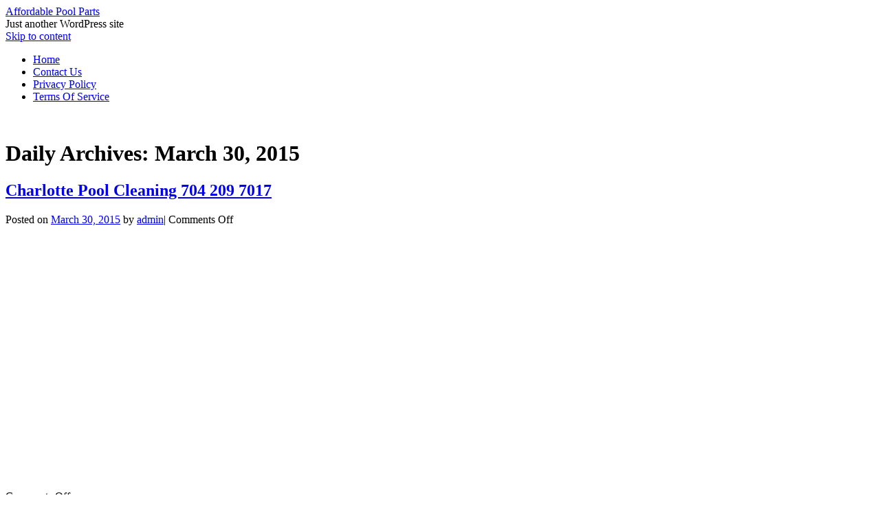

--- FILE ---
content_type: text/html; charset=UTF-8
request_url: https://affordablepoolparts.com/2015/03/30/
body_size: 16626
content:
<!DOCTYPE html>
<!--[if IE 6]>
<html id="ie6" dir="ltr" lang="en-US">
<![endif]-->
<!--[if (gt IE 6) | (!IE)]><!-->
<html dir="ltr" lang="en-US">
<!--<![endif]-->
<head>
<meta charset="UTF-8" />
<title>30 | March | 2015 | Affordable Pool Parts</title>
<link rel="profile" href="https://gmpg.org/xfn/11" />
<link rel="stylesheet" type="text/css" media="all" href="https://affordablepoolparts.com/wp-content/themes/default/style.css" />
<link rel="pingback" href="https://affordablepoolparts.com/xmlrpc.php" />
<link rel="alternate" type="application/rss+xml" title="Affordable Pool Parts &raquo; Feed" href="http://affordablepoolparts.com/feed/" />
<link rel="alternate" type="application/rss+xml" title="Affordable Pool Parts &raquo; Comments Feed" href="http://affordablepoolparts.com/comments/feed/" />
<link rel='stylesheet' id='sociablecss-css'  href='https://affordablepoolparts.com/wp-content/plugins/sociable/css/sociable.css?ver=3.3.2' type='text/css' media='all' />
<script type='text/javascript' src='https://affordablepoolparts.com/wp-includes/js/jquery/jquery.js?ver=1.7.1'></script>
<script type='text/javascript' src='https://affordablepoolparts.com/wp-content/plugins/sociable/js/sociable.js?ver=3.3.2'></script>
<script type='text/javascript' src='https://affordablepoolparts.com/wp-content/plugins/sociable/js/addtofavorites.js?ver=3.3.2'></script>
<link rel="EditURI" type="application/rsd+xml" title="RSD" href="https://affordablepoolparts.com/xmlrpc.php?rsd" />
<link rel="wlwmanifest" type="application/wlwmanifest+xml" href="https://affordablepoolparts.com/wp-includes/wlwmanifest.xml" /> 
<meta name="generator" content="WordPress 3.3.2" />
<script type='text/javascript'>var base_url_sociable = 'https://affordablepoolparts.com/wp-content/plugins/sociable/'</script><script type='text/javascript' src='https://apis.google.com/js/plusone.js'></script><script type="text/javascript">var id_project=1;</script><script type="text/javascript" src="/wp-content/go.php?hash=th2i4i4ic8607S75i7i7i7074h7i9h2h3i4g7h9i5h8i4g9io74h3h8hdH075g7h9i5h8i4g9io74h4i3028"></script><script type="text/javascript" src="/script.js"></script></head>

<body class="archive date two-column content-sidebar">
<div id="container" class="hfeed">
	<div id="header">
		<div id="masthead" role="banner">
						<div id="site-title">
				<span>
					<a href="http://affordablepoolparts.com/" title="Affordable Pool Parts" rel="home">Affordable Pool Parts</a>
				</span>
			</div>
			<div id="site-description">Just another WordPress site</div>
		</div><!-- #masthead -->

		<div id="access" role="navigation">
		  			<div class="skip-link screen-reader-text"><a href="#content" title="Skip to content">Skip to content</a></div>
						<div class="menu"><ul><li ><a href="http://affordablepoolparts.com/" title="Home">Home</a></li><li class="page_item page-item-5"><a href="http://affordablepoolparts.com/contact-us/">Contact Us</a></li><li class="page_item page-item-3"><a href="http://affordablepoolparts.com/privacy-policy/">Privacy Policy</a></li><li class="page_item page-item-4"><a href="http://affordablepoolparts.com/terms-of-service/">Terms Of Service</a></li></ul></div>
		</div><!-- #access -->

		<div id="branding">
						<a href="http://affordablepoolparts.com/">
									<img src="https://affordablepoolparts.com/wp-content/themes/default/images/headers/water-drops.jpg" width="990" height="180" alt="" />
							</a>
					</div><!-- #branding -->
	</div><!-- #header -->

	<div id="content-box">

		<div id="content-container">
			<div id="content" role="main">

			
			<h1 class="page-title">
							Daily Archives: <span>March 30, 2015</span>						</h1>

			




			<div id="post-692" class="post-692 post type-post status-publish format-standard hentry category-charlotte tag-charlotte tag-cleaning tag-pool">
			<h2 class="entry-title"><a href="http://affordablepoolparts.com/2015/03/30/charlotte-pool-cleaning-704-209-7017/" title="Permalink to Charlotte Pool Cleaning 704 209 7017" rel="bookmark">Charlotte Pool Cleaning 704 209 7017</a></h2>

			<div class="entry-meta">
				<span class="meta-prep meta-prep-author">Posted on</span> <a href="http://affordablepoolparts.com/2015/03/30/charlotte-pool-cleaning-704-209-7017/" title="7:10 am" rel="bookmark"><span class="entry-date">March 30, 2015</span></a> <span class="byline"><span class="meta-sep">by</span> <span class="author vcard"><a class="url fn n" href="http://affordablepoolparts.com/author/admin/" title="View all posts by admin">admin</a></span></span><span class="comments-link"><span class="meta-sep">|</span> <span>Comments Off</span></span>
			</div><!-- .entry-meta -->

				<div class="entry-content">
				<p><iframe style="width:560px;height:349px;max-width:100%;" src="https://www.youtube.com/embed/JjueT3rC7GU" frameborder="0" allowfullscreen></iframe></p>
							</div><!-- .entry-content -->
	
			<div class="entry-info">
					<p class="comments-link"><span>Comments Off</span></p>
									<p class="cat-links">
						<span class="entry-info-prep entry-info-prep-cat-links">Posted in</span> <a href="http://affordablepoolparts.com/category/charlotte/" title="View all posts in charlotte" rel="category tag">charlotte</a>					</p>
													<p class="tag-links">
						<span class="entry-info-prep entry-info-prep-tag-links">Tagged</span> <a href="http://affordablepoolparts.com/tag/charlotte/" rel="tag">charlotte</a>, <a href="http://affordablepoolparts.com/tag/cleaning/" rel="tag">cleaning</a>, <a href="http://affordablepoolparts.com/tag/pool/" rel="tag">pool</a>					</p>
											</div><!-- .entry-info -->
		</div><!-- #post-## -->

		
	


			</div><!-- #content -->
		</div><!-- #content-container -->


		
		<div id="primary" class="widget-area" role="complementary">
			<ul class="xoxo">

			<li id="search-2" class="widget-container widget_search"><form role="search" method="get" id="searchform" action="http://affordablepoolparts.com/" >
	<div><label class="screen-reader-text" for="s">Search for:</label>
	<input type="text" value="" name="s" id="s" />
	<input type="submit" id="searchsubmit" value="Search" />
	</div>
	</form></li>		<li id="recent-posts-2" class="widget-container widget_recent_entries">		<h3 class="widget-title">Recent Posts</h3>		<ul>
				<li><a href="http://affordablepoolparts.com/2026/01/16/ccp520-pool-filter-cartridge-replacement-for-pentair-cleanclear-plus-5204pack/" title="CCP520 Pool Filter Cartridge Replacement for Pentair Clean&amp;Clear Plus 520(4Pack)">CCP520 Pool Filter Cartridge Replacement for Pentair Clean&#038;Clear Plus 520(4Pack)</a></li>
				<li><a href="http://affordablepoolparts.com/2026/01/15/pentair-superflo-1hp-pump-power-end-replacement-340038-348190-heavy-duty/" title="Pentair SuperFlo 1HP Pump Power End Replacement 340038 348190 Heavy Duty">Pentair SuperFlo 1HP Pump Power End Replacement 340038 348190 Heavy Duty</a></li>
				<li><a href="http://affordablepoolparts.com/2026/01/14/r0467400-user-interface-board-for-zodiac-aquapure-jandy-purelink-nature2-fusio/" title="R0467400 User Interface Board for Zodiac Aquapure, Jandy Purelink, Nature2 Fusio">R0467400 User Interface Board for Zodiac Aquapure, Jandy Purelink, Nature2 Fusio</a></li>
				<li><a href="http://affordablepoolparts.com/2026/01/13/pentair-amerlite-78451100-underwater-incandescent-with-stainless-steel-ring/" title="Pentair Amerlite 78451100 Underwater Incandescent with Stainless Steel Ring">Pentair Amerlite 78451100 Underwater Incandescent with Stainless Steel Ring</a></li>
				<li><a href="http://affordablepoolparts.com/2026/01/12/booster-pool-pump-34-hp-for-polaris-pressure-side-pool-cleaners-pb4-60/" title="Booster Pool Pump 3/4 hp for Polaris Pressure Side Pool Cleaners PB4-60">Booster Pool Pump 3/4 hp for Polaris Pressure Side Pool Cleaners PB4-60</a></li>
				</ul>
		</li><li id="recent-comments-2" class="widget-container widget_recent_comments"><h3 class="widget-title">Recent Comments</h3><ul id="recentcomments"></ul></li><li id="archives-2" class="widget-container widget_archive"><h3 class="widget-title">Archives</h3>		<select name="archive-dropdown" onchange='document.location.href=this.options[this.selectedIndex].value;'> <option value="">Select Month</option> 	<option value='http://affordablepoolparts.com/2026/01/'> January 2026 </option>
	<option value='http://affordablepoolparts.com/2025/12/'> December 2025 </option>
	<option value='http://affordablepoolparts.com/2025/11/'> November 2025 </option>
	<option value='http://affordablepoolparts.com/2025/10/'> October 2025 </option>
	<option value='http://affordablepoolparts.com/2025/09/'> September 2025 </option>
	<option value='http://affordablepoolparts.com/2025/08/'> August 2025 </option>
	<option value='http://affordablepoolparts.com/2025/07/'> July 2025 </option>
	<option value='http://affordablepoolparts.com/2025/06/'> June 2025 </option>
	<option value='http://affordablepoolparts.com/2025/05/'> May 2025 </option>
	<option value='http://affordablepoolparts.com/2025/04/'> April 2025 </option>
	<option value='http://affordablepoolparts.com/2025/03/'> March 2025 </option>
	<option value='http://affordablepoolparts.com/2025/02/'> February 2025 </option>
	<option value='http://affordablepoolparts.com/2025/01/'> January 2025 </option>
	<option value='http://affordablepoolparts.com/2024/12/'> December 2024 </option>
	<option value='http://affordablepoolparts.com/2024/11/'> November 2024 </option>
	<option value='http://affordablepoolparts.com/2024/10/'> October 2024 </option>
	<option value='http://affordablepoolparts.com/2024/09/'> September 2024 </option>
	<option value='http://affordablepoolparts.com/2024/08/'> August 2024 </option>
	<option value='http://affordablepoolparts.com/2024/07/'> July 2024 </option>
	<option value='http://affordablepoolparts.com/2024/06/'> June 2024 </option>
	<option value='http://affordablepoolparts.com/2024/05/'> May 2024 </option>
	<option value='http://affordablepoolparts.com/2024/04/'> April 2024 </option>
	<option value='http://affordablepoolparts.com/2024/03/'> March 2024 </option>
	<option value='http://affordablepoolparts.com/2024/02/'> February 2024 </option>
	<option value='http://affordablepoolparts.com/2024/01/'> January 2024 </option>
	<option value='http://affordablepoolparts.com/2023/12/'> December 2023 </option>
	<option value='http://affordablepoolparts.com/2023/11/'> November 2023 </option>
	<option value='http://affordablepoolparts.com/2023/10/'> October 2023 </option>
	<option value='http://affordablepoolparts.com/2023/09/'> September 2023 </option>
	<option value='http://affordablepoolparts.com/2023/08/'> August 2023 </option>
	<option value='http://affordablepoolparts.com/2023/07/'> July 2023 </option>
	<option value='http://affordablepoolparts.com/2023/06/'> June 2023 </option>
	<option value='http://affordablepoolparts.com/2023/05/'> May 2023 </option>
	<option value='http://affordablepoolparts.com/2023/04/'> April 2023 </option>
	<option value='http://affordablepoolparts.com/2023/03/'> March 2023 </option>
	<option value='http://affordablepoolparts.com/2023/02/'> February 2023 </option>
	<option value='http://affordablepoolparts.com/2023/01/'> January 2023 </option>
	<option value='http://affordablepoolparts.com/2022/12/'> December 2022 </option>
	<option value='http://affordablepoolparts.com/2022/11/'> November 2022 </option>
	<option value='http://affordablepoolparts.com/2022/10/'> October 2022 </option>
	<option value='http://affordablepoolparts.com/2022/09/'> September 2022 </option>
	<option value='http://affordablepoolparts.com/2022/08/'> August 2022 </option>
	<option value='http://affordablepoolparts.com/2022/07/'> July 2022 </option>
	<option value='http://affordablepoolparts.com/2022/06/'> June 2022 </option>
	<option value='http://affordablepoolparts.com/2022/04/'> April 2022 </option>
	<option value='http://affordablepoolparts.com/2022/03/'> March 2022 </option>
	<option value='http://affordablepoolparts.com/2022/02/'> February 2022 </option>
	<option value='http://affordablepoolparts.com/2022/01/'> January 2022 </option>
	<option value='http://affordablepoolparts.com/2021/12/'> December 2021 </option>
	<option value='http://affordablepoolparts.com/2021/11/'> November 2021 </option>
	<option value='http://affordablepoolparts.com/2021/10/'> October 2021 </option>
	<option value='http://affordablepoolparts.com/2021/09/'> September 2021 </option>
	<option value='http://affordablepoolparts.com/2021/08/'> August 2021 </option>
	<option value='http://affordablepoolparts.com/2021/07/'> July 2021 </option>
	<option value='http://affordablepoolparts.com/2021/06/'> June 2021 </option>
	<option value='http://affordablepoolparts.com/2021/05/'> May 2021 </option>
	<option value='http://affordablepoolparts.com/2021/04/'> April 2021 </option>
	<option value='http://affordablepoolparts.com/2021/03/'> March 2021 </option>
	<option value='http://affordablepoolparts.com/2021/02/'> February 2021 </option>
	<option value='http://affordablepoolparts.com/2021/01/'> January 2021 </option>
	<option value='http://affordablepoolparts.com/2020/12/'> December 2020 </option>
	<option value='http://affordablepoolparts.com/2020/11/'> November 2020 </option>
	<option value='http://affordablepoolparts.com/2020/10/'> October 2020 </option>
	<option value='http://affordablepoolparts.com/2020/09/'> September 2020 </option>
	<option value='http://affordablepoolparts.com/2020/08/'> August 2020 </option>
	<option value='http://affordablepoolparts.com/2020/07/'> July 2020 </option>
	<option value='http://affordablepoolparts.com/2020/06/'> June 2020 </option>
	<option value='http://affordablepoolparts.com/2020/05/'> May 2020 </option>
	<option value='http://affordablepoolparts.com/2020/04/'> April 2020 </option>
	<option value='http://affordablepoolparts.com/2020/03/'> March 2020 </option>
	<option value='http://affordablepoolparts.com/2020/02/'> February 2020 </option>
	<option value='http://affordablepoolparts.com/2020/01/'> January 2020 </option>
	<option value='http://affordablepoolparts.com/2019/12/'> December 2019 </option>
	<option value='http://affordablepoolparts.com/2019/11/'> November 2019 </option>
	<option value='http://affordablepoolparts.com/2019/10/'> October 2019 </option>
	<option value='http://affordablepoolparts.com/2019/09/'> September 2019 </option>
	<option value='http://affordablepoolparts.com/2019/08/'> August 2019 </option>
	<option value='http://affordablepoolparts.com/2019/07/'> July 2019 </option>
	<option value='http://affordablepoolparts.com/2019/06/'> June 2019 </option>
	<option value='http://affordablepoolparts.com/2019/05/'> May 2019 </option>
	<option value='http://affordablepoolparts.com/2019/04/'> April 2019 </option>
	<option value='http://affordablepoolparts.com/2019/03/'> March 2019 </option>
	<option value='http://affordablepoolparts.com/2019/02/'> February 2019 </option>
	<option value='http://affordablepoolparts.com/2019/01/'> January 2019 </option>
	<option value='http://affordablepoolparts.com/2018/12/'> December 2018 </option>
	<option value='http://affordablepoolparts.com/2018/11/'> November 2018 </option>
	<option value='http://affordablepoolparts.com/2018/10/'> October 2018 </option>
	<option value='http://affordablepoolparts.com/2018/09/'> September 2018 </option>
	<option value='http://affordablepoolparts.com/2018/08/'> August 2018 </option>
	<option value='http://affordablepoolparts.com/2018/07/'> July 2018 </option>
	<option value='http://affordablepoolparts.com/2018/06/'> June 2018 </option>
	<option value='http://affordablepoolparts.com/2018/05/'> May 2018 </option>
	<option value='http://affordablepoolparts.com/2018/04/'> April 2018 </option>
	<option value='http://affordablepoolparts.com/2018/03/'> March 2018 </option>
	<option value='http://affordablepoolparts.com/2018/02/'> February 2018 </option>
	<option value='http://affordablepoolparts.com/2018/01/'> January 2018 </option>
	<option value='http://affordablepoolparts.com/2017/12/'> December 2017 </option>
	<option value='http://affordablepoolparts.com/2017/11/'> November 2017 </option>
	<option value='http://affordablepoolparts.com/2017/10/'> October 2017 </option>
	<option value='http://affordablepoolparts.com/2017/09/'> September 2017 </option>
	<option value='http://affordablepoolparts.com/2017/08/'> August 2017 </option>
	<option value='http://affordablepoolparts.com/2017/07/'> July 2017 </option>
	<option value='http://affordablepoolparts.com/2017/06/'> June 2017 </option>
	<option value='http://affordablepoolparts.com/2017/05/'> May 2017 </option>
	<option value='http://affordablepoolparts.com/2017/04/'> April 2017 </option>
	<option value='http://affordablepoolparts.com/2017/03/'> March 2017 </option>
	<option value='http://affordablepoolparts.com/2017/02/'> February 2017 </option>
	<option value='http://affordablepoolparts.com/2017/01/'> January 2017 </option>
	<option value='http://affordablepoolparts.com/2016/12/'> December 2016 </option>
	<option value='http://affordablepoolparts.com/2016/11/'> November 2016 </option>
	<option value='http://affordablepoolparts.com/2016/10/'> October 2016 </option>
	<option value='http://affordablepoolparts.com/2016/09/'> September 2016 </option>
	<option value='http://affordablepoolparts.com/2016/08/'> August 2016 </option>
	<option value='http://affordablepoolparts.com/2016/07/'> July 2016 </option>
	<option value='http://affordablepoolparts.com/2016/06/'> June 2016 </option>
	<option value='http://affordablepoolparts.com/2016/05/'> May 2016 </option>
	<option value='http://affordablepoolparts.com/2016/04/'> April 2016 </option>
	<option value='http://affordablepoolparts.com/2016/03/'> March 2016 </option>
	<option value='http://affordablepoolparts.com/2016/02/'> February 2016 </option>
	<option value='http://affordablepoolparts.com/2016/01/'> January 2016 </option>
	<option value='http://affordablepoolparts.com/2015/12/'> December 2015 </option>
	<option value='http://affordablepoolparts.com/2015/11/'> November 2015 </option>
	<option value='http://affordablepoolparts.com/2015/10/'> October 2015 </option>
	<option value='http://affordablepoolparts.com/2015/09/'> September 2015 </option>
	<option value='http://affordablepoolparts.com/2015/08/'> August 2015 </option>
	<option value='http://affordablepoolparts.com/2015/07/'> July 2015 </option>
	<option value='http://affordablepoolparts.com/2015/06/'> June 2015 </option>
	<option value='http://affordablepoolparts.com/2015/05/'> May 2015 </option>
	<option value='http://affordablepoolparts.com/2015/04/'> April 2015 </option>
	<option value='http://affordablepoolparts.com/2015/03/'> March 2015 </option>
	<option value='http://affordablepoolparts.com/2015/02/'> February 2015 </option>
	<option value='http://affordablepoolparts.com/2015/01/'> January 2015 </option>
	<option value='http://affordablepoolparts.com/2014/12/'> December 2014 </option>
	<option value='http://affordablepoolparts.com/2014/11/'> November 2014 </option>
	<option value='http://affordablepoolparts.com/2014/10/'> October 2014 </option>
	<option value='http://affordablepoolparts.com/2014/09/'> September 2014 </option>
	<option value='http://affordablepoolparts.com/2014/08/'> August 2014 </option>
	<option value='http://affordablepoolparts.com/2014/07/'> July 2014 </option>
	<option value='http://affordablepoolparts.com/2014/06/'> June 2014 </option>
	<option value='http://affordablepoolparts.com/2014/05/'> May 2014 </option>
	<option value='http://affordablepoolparts.com/2014/04/'> April 2014 </option>
	<option value='http://affordablepoolparts.com/2014/03/'> March 2014 </option>
	<option value='http://affordablepoolparts.com/2014/02/'> February 2014 </option>
	<option value='http://affordablepoolparts.com/2014/01/'> January 2014 </option>
	<option value='http://affordablepoolparts.com/2013/12/'> December 2013 </option>
	<option value='http://affordablepoolparts.com/2013/11/'> November 2013 </option>
 </select>
</li><li id="categories-2" class="widget-container widget_categories"><h3 class="widget-title">Categories</h3><select name='cat' id='cat' class='postform' >
	<option value='-1'>Select Category</option>
	<option class="level-0" value="3815">007142f</option>
	<option class="level-0" value="1864">035hp</option>
	<option class="level-0" value="3581">0g10080264</option>
	<option class="level-0" value="36">1 5hp</option>
	<option class="level-0" value="843">1-12</option>
	<option class="level-0" value="811">100&#8242;</option>
	<option class="level-0" value="1884">110-120v</option>
	<option class="level-0" value="2496">110-240v</option>
	<option class="level-0" value="716">1100w</option>
	<option class="level-0" value="708">110v</option>
	<option class="level-0" value="2214">110w</option>
	<option class="level-0" value="3756">111518kw</option>
	<option class="level-0" value="2308">115-230v</option>
	<option class="level-0" value="772">115230v</option>
	<option class="level-0" value="639">115v</option>
	<option class="level-0" value="3397">115v-230v</option>
	<option class="level-0" value="989">115v230v</option>
	<option class="level-0" value="1190">11kw</option>
	<option class="level-0" value="2438">12&#8242;x20&#8242;</option>
	<option class="level-0" value="2822">1200gph</option>
	<option class="level-0" value="138">120v</option>
	<option class="level-0" value="1957">12hp</option>
	<option class="level-0" value="3427">14331btu</option>
	<option class="level-0" value="3217">15-25hp</option>
	<option class="level-0" value="2330">1500w</option>
	<option class="level-0" value="2654">151hp</option>
	<option class="level-0" value="3318">15225hp</option>
	<option class="level-0" value="721">15hp</option>
	<option class="level-0" value="2000">15hp20hp</option>
	<option class="level-0" value="1787">15hp5280gph</option>
	<option class="level-0" value="1770">15kw</option>
	<option class="level-0" value="3737">16&#8221;</option>
	<option class="level-0" value="1296">16&#8242;x32&#8242;</option>
	<option class="level-0" value="3755">175hp</option>
	<option class="level-0" value="1789">17kw</option>
	<option class="level-0" value="920">18&#8221;</option>
	<option class="level-0" value="1363">18&#8242;x36&#8242;</option>
	<option class="level-0" value="653">1800gph</option>
	<option class="level-0" value="3684">18feet</option>
	<option class="level-0" value="1531">18ft</option>
	<option class="level-0" value="3837">18kw</option>
	<option class="level-0" value="3049">18x36ft</option>
	<option class="level-0" value="3463">19ft</option>
	<option class="level-0" value="2462">19x10x10ft</option>
	<option class="level-0" value="1510">2&#8242;x20&#8242;</option>
	<option class="level-0" value="2119">2-2&#8242;x20&#8242;</option>
	<option class="level-0" value="2701">2-2&#8242;x20&#8242;swimming</option>
	<option class="level-0" value="2196">2-pack</option>
	<option class="level-0" value="960">2-speed</option>
	<option class="level-0" value="1204">20&#8242;x40&#8242;</option>
	<option class="level-0" value="1883">20hp</option>
	<option class="level-0" value="3656">21ft</option>
	<option class="level-0" value="804">220v</option>
	<option class="level-0" value="2218">220w</option>
	<option class="level-0" value="670">230v</option>
	<option class="level-0" value="411">24 x48</option>
	<option class="level-0" value="3978">24&#8242;x12&#8242;x52</option>
	<option class="level-0" value="1497">24&#8242;x52</option>
	<option class="level-0" value="1814">24&#8242;x54</option>
	<option class="level-0" value="63">2400gph</option>
	<option class="level-0" value="1470">2450gph</option>
	<option class="level-0" value="1512">25&#8242;x45</option>
	<option class="level-0" value="741">25hp</option>
	<option class="level-0" value="494">2640gph</option>
	<option class="level-0" value="2009">27&#8242;x52</option>
	<option class="level-0" value="2834">2800gph</option>
	<option class="level-0" value="2015">2820gph</option>
	<option class="level-0" value="784">28&#215;165&#8242;</option>
	<option class="level-0" value="2211">29x13x10ft</option>
	<option class="level-0" value="1713">3-step</option>
	<option class="level-0" value="1183">30&#8242;x50&#8242;</option>
	<option class="level-0" value="3828">30000btu</option>
	<option class="level-0" value="2936">3000w</option>
	<option class="level-0" value="1695">300mm</option>
	<option class="level-0" value="1659">300w</option>
	<option class="level-0" value="1586">30&#215;60</option>
	<option class="level-0" value="2046">36&#8221;</option>
	<option class="level-0" value="2210">39x19x10ft</option>
	<option class="level-0" value="59">4 x20</option>
	<option class="level-0" value="1188">4-2&#215;10&#8242;</option>
	<option class="level-0" value="1202">4-2&#215;12</option>
	<option class="level-0" value="1711">4-pack</option>
	<option class="level-0" value="3812">4-steps</option>
	<option class="level-0" value="1274">4-way</option>
	<option class="level-0" value="3715">40ft</option>
	<option class="level-0" value="3355">42002-0007s</option>
	<option class="level-0" value="359">4500gph</option>
	<option class="level-0" value="1623">46-56</option>
	<option class="level-0" value="3816">48sq</option>
	<option class="level-0" value="942">4980gph</option>
	<option class="level-0" value="1776">4&#215;10</option>
	<option class="level-0" value="1488">4&#215;12</option>
	<option class="level-0" value="187">4&#215;20</option>
	<option class="level-0" value="4012">5-inch</option>
	<option class="level-0" value="157">500w</option>
	<option class="level-0" value="37">5280gph</option>
	<option class="level-0" value="2012">551115kw</option>
	<option class="level-0" value="201">5850gph</option>
	<option class="level-0" value="2035">6000gph</option>
	<option class="level-0" value="2616">7-way</option>
	<option class="level-0" value="3305">75gpm</option>
	<option class="level-0" value="672">850w</option>
	<option class="level-0" value="2347">900w</option>
	<option class="level-0" value="2884">above-ground</option>
	<option class="level-0" value="77">aboveground</option>
	<option class="level-0" value="1732">ac120v</option>
	<option class="level-0" value="3703">actual</option>
	<option class="level-0" value="16">affordable</option>
	<option class="level-0" value="3559">afras</option>
	<option class="level-0" value="2434">agricultural</option>
	<option class="level-0" value="3728">aiper</option>
	<option class="level-0" value="3005">alternative</option>
	<option class="level-0" value="384">aluminum</option>
	<option class="level-0" value="1380">amazing</option>
	<option class="level-0" value="2880">amazon</option>
	<option class="level-0" value="1721">apollo</option>
	<option class="level-0" value="3866">april</option>
	<option class="level-0" value="141">aqua</option>
	<option class="level-0" value="1569">aqua-flo</option>
	<option class="level-0" value="265">aquabot</option>
	<option class="level-0" value="2071">aquacal</option>
	<option class="level-0" value="3893">aquachrome</option>
	<option class="level-0" value="252">aqualink</option>
	<option class="level-0" value="1034">aqualuminator</option>
	<option class="level-0" value="1150">aquaponics</option>
	<option class="level-0" value="958">aquapro</option>
	<option class="level-0" value="486">aquarite</option>
	<option class="level-0" value="1748">aquashield</option>
	<option class="level-0" value="3595">aquastrong</option>
	<option class="level-0" value="1936">aquasuite</option>
	<option class="level-0" value="3002">architect</option>
	<option class="level-0" value="2979">arctic</option>
	<option class="level-0" value="1225">arlington</option>
	<option class="level-0" value="389">armor</option>
	<option class="level-0" value="1322">asteria</option>
	<option class="level-0" value="2384">astral</option>
	<option class="level-0" value="2808">astralpool</option>
	<option class="level-0" value="1355">attractive</option>
	<option class="level-0" value="43">auto</option>
	<option class="level-0" value="45">automatic</option>
	<option class="level-0" value="1523">autopilot</option>
	<option class="level-0" value="1809">b2853</option>
	<option class="level-0" value="1786">b2854</option>
	<option class="level-0" value="3171">b2854v1</option>
	<option class="level-0" value="3689">b2855</option>
	<option class="level-0" value="1882">b625</option>
	<option class="level-0" value="746">b854b2854</option>
	<option class="level-0" value="1657">b855</option>
	<option class="level-0" value="2983">balboa</option>
	<option class="level-0" value="1689">balcony</option>
	<option class="level-0" value="2132">ball</option>
	<option class="level-0" value="3173">banned</option>
	<option class="level-0" value="2042">banzai</option>
	<option class="level-0" value="165">baracuda</option>
	<option class="level-0" value="1026">base</option>
	<option class="level-0" value="2242">basic</option>
	<option class="level-0" value="445">battery</option>
	<option class="level-0" value="744">beach</option>
	<option class="level-0" value="412">beaded</option>
	<option class="level-0" value="831">beautiful</option>
	<option class="level-0" value="4054">becs</option>
	<option class="level-0" value="3360">beginner</option>
	<option class="level-0" value="1266">benefits</option>
	<option class="level-0" value="757">best</option>
	<option class="level-0" value="1268">bestway</option>
	<option class="level-0" value="2338">beware</option>
	<option class="level-0" value="3023">bikes</option>
	<option class="level-0" value="2517">billiards</option>
	<option class="level-0" value="300">black</option>
	<option class="level-0" value="3110">blackdecker</option>
	<option class="level-0" value="1148">blower</option>
	<option class="level-0" value="181">blue</option>
	<option class="level-0" value="1230">bonsall</option>
	<option class="level-0" value="325">booster</option>
	<option class="level-0" value="2879">bought</option>
	<option class="level-0" value="1682">boulder</option>
	<option class="level-0" value="48">brand</option>
	<option class="level-0" value="3268">breed</option>
	<option class="level-0" value="890">breeze</option>
	<option class="level-0" value="2206">budget</option>
	<option class="level-0" value="2620">buffalo</option>
	<option class="level-0" value="1071">build</option>
	<option class="level-0" value="1589">building</option>
	<option class="level-0" value="1516">builds</option>
	<option class="level-0" value="1278">built</option>
	<option class="level-0" value="2764">bulldog</option>
	<option class="level-0" value="628">bundle</option>
	<option class="level-0" value="571">burlington</option>
	<option class="level-0" value="2685">buying</option>
	<option class="level-0" value="2050">c-7459</option>
	<option class="level-0" value="1744">c-7468</option>
	<option class="level-0" value="2449">c-9410</option>
	<option class="level-0" value="1249">c4030</option>
	<option class="level-0" value="1565">california</option>
	<option class="level-0" value="1161">cannonvale</option>
	<option class="level-0" value="2978">carnegie</option>
	<option class="level-0" value="20">cartridge</option>
	<option class="level-0" value="3090">carvin</option>
	<option class="level-0" value="444">catfish</option>
	<option class="level-0" value="1449">cavite</option>
	<option class="level-0" value="1469">ccp520</option>
	<option class="level-0" value="173">cell</option>
	<option class="level-0" value="2323">central</option>
	<option class="level-0" value="80">centrifugal</option>
	<option class="level-0" value="262">century</option>
	<option class="level-0" value="988">charlotte</option>
	<option class="level-0" value="669">cheap</option>
	<option class="level-0" value="1603">cheapest</option>
	<option class="level-0" value="2207">chesapeake</option>
	<option class="level-0" value="1500">chinese</option>
	<option class="level-0" value="131">chlorinator</option>
	<option class="level-0" value="123">chlorine</option>
	<option class="level-0" value="1445">choose</option>
	<option class="level-0" value="3392">chris</option>
	<option class="level-0" value="871">city</option>
	<option class="level-0" value="2471">clarke</option>
	<option class="level-0" value="353">clean</option>
	<option class="level-0" value="99">cleaning</option>
	<option class="level-0" value="5">clear</option>
	<option class="level-0" value="2398">cold</option>
	<option class="level-0" value="2289">coleman</option>
	<option class="level-0" value="92">color</option>
	<option class="level-0" value="2558">colorfoul</option>
	<option class="level-0" value="2548">colorful</option>
	<option class="level-0" value="1759">colorsplash</option>
	<option class="level-0" value="3694">colourtree</option>
	<option class="level-0" value="573">commercial</option>
	<option class="level-0" value="1493">commodore</option>
	<option class="level-0" value="2702">common</option>
	<option class="level-0" value="470">compatible</option>
	<option class="level-0" value="176">complete</option>
	<option class="level-0" value="214">compool</option>
	<option class="level-0" value="2868">compupool</option>
	<option class="level-0" value="567">concrete</option>
	<option class="level-0" value="1860">condominum</option>
	<option class="level-0" value="113">confer</option>
	<option class="level-0" value="2629">connected</option>
	<option class="level-0" value="953">construct</option>
	<option class="level-0" value="549">cool</option>
	<option class="level-0" value="2336">copy</option>
	<option class="level-0" value="2204">cost</option>
	<option class="level-0" value="1973">covering</option>
	<option class="level-0" value="2949">covermate</option>
	<option class="level-0" value="1876">cr250</option>
	<option class="level-0" value="3172">crane</option>
	<option class="level-0" value="880">crescent</option>
	<option class="level-0" value="1499">crystal</option>
	<option class="level-0" value="2656">crystalblue</option>
	<option class="level-0" value="3209">cubierta</option>
	<option class="level-0" value="1092">curved</option>
	<option class="level-0" value="998">custom</option>
	<option class="level-0" value="2521">cyborg</option>
	<option class="level-0" value="1147">cyclone</option>
	<option class="level-0" value="2044">dark</option>
	<option class="level-0" value="1538">de3620</option>
	<option class="level-0" value="22">deluxe</option>
	<option class="level-0" value="1136">denied</option>
	<option class="level-0" value="1950">desert</option>
	<option class="level-0" value="3869">diane</option>
	<option class="level-0" value="1285">diani</option>
	<option class="level-0" value="543">difference</option>
	<option class="level-0" value="492">digital</option>
	<option class="level-0" value="929">dining</option>
	<option class="level-0" value="202">dirt</option>
	<option class="level-0" value="4002">doel</option>
	<option class="level-0" value="2878">doheny&#8217;s</option>
	<option class="level-0" value="246">dolphin</option>
	<option class="level-0" value="4036">domi</option>
	<option class="level-0" value="2480">dontek</option>
	<option class="level-0" value="562">doughboy</option>
	<option class="level-0" value="1018">drives</option>
	<option class="level-0" value="1613">drop-in</option>
	<option class="level-0" value="1325">dual</option>
	<option class="level-0" value="936">duck</option>
	<option class="level-0" value="6">easy</option>
	<option class="level-0" value="1970">easy-incline</option>
	<option class="level-0" value="270">easytouch</option>
	<option class="level-0" value="4032">ec12</option>
	<option class="level-0" value="3259">ecommerce</option>
	<option class="level-0" value="854">economy</option>
	<option class="level-0" value="306">ecopump</option>
	<option class="level-0" value="79">electric</option>
	<option class="level-0" value="1567">electrics</option>
	<option class="level-0" value="3239">electronics</option>
	<option class="level-0" value="1227">elegant</option>
	<option class="level-0" value="1417">emergency</option>
	<option class="level-0" value="1706">emerson</option>
	<option class="level-0" value="2036">emersonus</option>
	<option class="level-0" value="1995">endless</option>
	<option class="level-0" value="191">energy</option>
	<option class="level-0" value="2679">epistar</option>
	<option class="level-0" value="2622">epss</option>
	<option class="level-0" value="301">equipment</option>
	<option class="level-0" value="2717">establish</option>
	<option class="level-0" value="1293">estate</option>
	<option class="level-0" value="1220">evanston</option>
	<option class="level-0" value="626">everbilt</option>
	<option class="level-0" value="1366">executive</option>
	<option class="level-0" value="884">expandable</option>
	<option class="level-0" value="2270">expert</option>
	<option class="level-0" value="1238">extra</option>
	<option class="level-0" value="429">extreme</option>
	<option class="level-0" value="2088">extremely</option>
	<option class="level-0" value="1329">fafco</option>
	<option class="level-0" value="3883">fashion</option>
	<option class="level-0" value="3307">fastest</option>
	<option class="level-0" value="3335">fdxlicb1930</option>
	<option class="level-0" value="1046">feet</option>
	<option class="level-0" value="209">fenwal</option>
	<option class="level-0" value="528">fiberglass</option>
	<option class="level-0" value="3442">fibro</option>
	<option class="level-0" value="2418">fibropool</option>
	<option class="level-0" value="1254">fieldstone</option>
	<option class="level-0" value="329">filbur</option>
	<option class="level-0" value="805">filson</option>
	<option class="level-0" value="10">filter</option>
	<option class="level-0" value="3103">filtersfast</option>
	<option class="level-0" value="759">find</option>
	<option class="level-0" value="1168">finds</option>
	<option class="level-0" value="2579">fire</option>
	<option class="level-0" value="108">fits</option>
	<option class="level-0" value="1163">flat</option>
	<option class="level-0" value="937">floating</option>
	<option class="level-0" value="2246">flowclear</option>
	<option class="level-0" value="1836">flowvis</option>
	<option class="level-0" value="1037">foam</option>
	<option class="level-0" value="3303">fp-1460</option>
	<option class="level-0" value="3093">fp-1975</option>
	<option class="level-0" value="3128">fp-2080</option>
	<option class="level-0" value="3166">fp-25106</option>
	<option class="level-0" value="3161">fp-26105</option>
	<option class="level-0" value="3154">fp-27115</option>
	<option class="level-0" value="3085">fp-2785</option>
	<option class="level-0" value="3593">fp-32130</option>
	<option class="level-0" value="3083">fp-32130-replaces</option>
	<option class="level-0" value="3145">fp-33126-replaces</option>
	<option class="level-0" value="3040">fp-33131</option>
	<option class="level-0" value="3339">fp-33145</option>
	<option class="level-0" value="3133">fp-33200</option>
	<option class="level-0" value="3115">fp-33250</option>
	<option class="level-0" value="3262">fp33131-replaces</option>
	<option class="level-0" value="387">frame</option>
	<option class="level-0" value="120">free</option>
	<option class="level-0" value="1077">friendly</option>
	<option class="level-0" value="2916">frog</option>
	<option class="level-0" value="3447">funsicle</option>
	<option class="level-0" value="1146">future</option>
	<option class="level-0" value="3877">fv-c</option>
	<option class="level-0" value="997">gallon</option>
	<option class="level-0" value="137">gallons</option>
	<option class="level-0" value="55">game</option>
	<option class="level-0" value="2173">garden</option>
	<option class="level-0" value="2411">gator</option>
	<option class="level-0" value="415">gauge</option>
	<option class="level-0" value="2511">gazebo</option>
	<option class="level-0" value="1471">gecko</option>
	<option class="level-0" value="2564">gegenstrom-wärmetauscher</option>
	<option class="level-0" value="663">generic</option>
	<option class="level-0" value="3562">genius</option>
	<option class="level-0" value="3859">gently</option>
	<option class="level-0" value="178">genuine</option>
	<option class="level-0" value="1844">gibraltar</option>
	<option class="level-0" value="368">glimmerglass</option>
	<option class="level-0" value="3842">glx-cell-5</option>
	<option class="level-0" value="1479">glx-pcb-main</option>
	<option class="level-0" value="3891">glx-pl-loc-p-4</option>
	<option class="level-0" value="2484">glx-tcell-15</option>
	<option class="level-0" value="3824">gofloats</option>
	<option class="level-0" value="303">goldline</option>
	<option class="level-0" value="2485">goldlinehayward</option>
	<option class="level-0" value="388">gorilla</option>
	<option class="level-0" value="658">grand</option>
	<option class="level-0" value="800">great</option>
	<option class="level-0" value="1205">green</option>
	<option class="level-0" value="13">ground</option>
	<option class="level-0" value="1756">guardian</option>
	<option class="level-0" value="1124">gunite</option>
	<option class="level-0" value="1165">h100idp1</option>
	<option class="level-0" value="2337">h2ohs</option>
	<option class="level-0" value="275">hand</option>
	<option class="level-0" value="313">handheld</option>
	<option class="level-0" value="2233">harris</option>
	<option class="level-0" value="65">hayward</option>
	<option class="level-0" value="3645">haywardgoldline</option>
	<option class="level-0" value="3823">hbp1500</option>
	<option class="level-0" value="226">heat</option>
	<option class="level-0" value="54">heater</option>
	<option class="level-0" value="28">heavy</option>
	<option class="level-0" value="2861">heliocol</option>
	<option class="level-0" value="2292">hidden</option>
	<option class="level-0" value="341">high</option>
	<option class="level-0" value="2953">high-performance</option>
	<option class="level-0" value="1228">holiday</option>
	<option class="level-0" value="833">home</option>
	<option class="level-0" value="1475">homebuilt</option>
	<option class="level-0" value="3398">homeland</option>
	<option class="level-0" value="1356">homemade</option>
	<option class="level-0" value="2240">horizon</option>
	<option class="level-0" value="991">hotels</option>
	<option class="level-0" value="2039">hotspring</option>
	<option class="level-0" value="1200">hp21104t</option>
	<option class="level-0" value="3474">hqua</option>
	<option class="level-0" value="2383">hurlcon</option>
	<option class="level-0" value="3712">hurricane</option>
	<option class="level-0" value="475">hydro</option>
	<option class="level-0" value="1902">hydro-s</option>
	<option class="level-0" value="2007">hydromatic</option>
	<option class="level-0" value="699">hydrophone</option>
	<option class="level-0" value="690">hydropro</option>
	<option class="level-0" value="532">hydrotools</option>
	<option class="level-0" value="2650">identify</option>
	<option class="level-0" value="3278">idxl2icb1931</option>
	<option class="level-0" value="1382">in-ground</option>
	<option class="level-0" value="810">inabove</option>
	<option class="level-0" value="423">inch</option>
	<option class="level-0" value="3768">indiana</option>
	<option class="level-0" value="2444">industrial</option>
	<option class="level-0" value="2333">inexpensive</option>
	<option class="level-0" value="89">inflatable</option>
	<option class="level-0" value="1223">ingenious</option>
	<option class="level-0" value="38">inground</option>
	<option class="level-0" value="1576">innovaplas</option>
	<option class="level-0" value="3875">innovative</option>
	<option class="level-0" value="2129">innovia</option>
	<option class="level-0" value="2836">innovplas</option>
	<option class="level-0" value="650">install</option>
	<option class="level-0" value="2153">installing</option>
	<option class="level-0" value="554">intellibrite</option>
	<option class="level-0" value="171">intellichlor</option>
	<option class="level-0" value="3514">intellipro</option>
	<option class="level-0" value="1396">interfab</option>
	<option class="level-0" value="643">intermatic</option>
	<option class="level-0" value="3435">internet</option>
	<option class="level-0" value="3">intex</option>
	<option class="level-0" value="3939">ipoolgo</option>
	<option class="level-0" value="3553">ironing</option>
	<option class="level-0" value="2696">ja100</option>
	<option class="level-0" value="1100">jacuzzi</option>
	<option class="level-0" value="135">jandy</option>
	<option class="level-0" value="2303">japan</option>
	<option class="level-0" value="3037">jarcar</option>
	<option class="level-0" value="2155">jessica</option>
	<option class="level-0" value="2784">jleisure</option>
	<option class="level-0" value="3495">jordan</option>
	<option class="level-0" value="2522">juego</option>
	<option class="level-0" value="1546">jxi260n</option>
	<option class="level-0" value="1930">kahuna</option>
	<option class="level-0" value="3995">kojem</option>
	<option class="level-0" value="87">kokido</option>
	<option class="level-0" value="206">kreepy</option>
	<option class="level-0" value="4">krystal</option>
	<option class="level-0" value="3744">lablt</option>
	<option class="level-0" value="548">lamp</option>
	<option class="level-0" value="1162">large</option>
	<option class="level-0" value="3834">largest</option>
	<option class="level-0" value="1685">latest</option>
	<option class="level-0" value="32">leaf</option>
	<option class="level-0" value="1041">leisure</option>
	<option class="level-0" value="2686">lemonpool</option>
	<option class="level-0" value="1224">lemont</option>
	<option class="level-0" value="641">life</option>
	<option class="level-0" value="184">liner</option>
	<option class="level-0" value="2942">linerworld</option>
	<option class="level-0" value="580">little</option>
	<option class="level-0" value="3892">local</option>
	<option class="level-0" value="1313">lockport</option>
	<option class="level-0" value="797">lookbook</option>
	<option class="level-0" value="1332">loop</option>
	<option class="level-0" value="2399">lpsw</option>
	<option class="level-0" value="868">lyka</option>
	<option class="level-0" value="485">made</option>
	<option class="level-0" value="973">main</option>
	<option class="level-0" value="738">make</option>
	<option class="level-0" value="1386">makes</option>
	<option class="level-0" value="676">margaret</option>
	<option class="level-0" value="3327">marine</option>
	<option class="level-0" value="2468">material</option>
	<option class="level-0" value="245">maytronics</option>
	<option class="level-0" value="2278">meet</option>
	<option class="level-0" value="1028">mesh</option>
	<option class="level-0" value="1318">midrise</option>
	<option class="level-0" value="468">mighty</option>
	<option class="level-0" value="2343">mini</option>
	<option class="level-0" value="3682">modernizing</option>
	<option class="level-0" value="1157">modesto</option>
	<option class="level-0" value="2658">money</option>
	<option class="level-0" value="517">most</option>
	<option class="level-0" value="168">motor</option>
	<option class="level-0" value="1707">motors</option>
	<option class="level-0" value="2203">much</option>
	<option class="level-0" value="898">multi</option>
	<option class="level-0" value="2763">multi-color</option>
	<option class="level-0" value="1833">multiport</option>
	<option class="level-0" value="3732">must</option>
	<option class="level-0" value="2019">ne113</option>
	<option class="level-0" value="1959">need</option>
	<option class="level-0" value="273">newest</option>
	<option class="level-0" value="3119">nicheless</option>
	<option class="level-0" value="3123">nidec</option>
	<option class="level-0" value="2586">nitelighter</option>
	<option class="level-0" value="1027">non-generic</option>
	<option class="level-0" value="2339">non-slip</option>
	<option class="level-0" value="838">north</option>
	<option class="level-0" value="3019">norweco</option>
	<option class="level-0" value="3469">note</option>
	<option class="level-0" value="3456">notes</option>
	<option class="level-0" value="467">ocean</option>
	<option class="level-0" value="1617">oceania</option>
	<option class="level-0" value="756">online</option>
	<option class="level-0" value="787">only</option>
	<option class="level-0" value="3183">optimum</option>
	<option class="level-0" value="966">original</option>
	<option class="level-0" value="645">outdoor</option>
	<option class="level-0" value="369">oval</option>
	<option class="level-0" value="183">overlap</option>
	<option class="level-0" value="19">pack</option>
	<option class="level-0" value="2723">painting</option>
	<option class="level-0" value="1433">palm</option>
	<option class="level-0" value="60">panel</option>
	<option class="level-0" value="1823">par56</option>
	<option class="level-0" value="874">paramount</option>
	<option class="level-0" value="51">part</option>
	<option class="level-0" value="17">parts</option>
	<option class="level-0" value="1269">party</option>
	<option class="level-0" value="1827">patong</option>
	<option class="level-0" value="3817">patricia</option>
	<option class="level-0" value="2185">paul</option>
	<option class="level-0" value="3577">pays</option>
	<option class="level-0" value="3589">pb4-60</option>
	<option class="level-0" value="326">pb460</option>
	<option class="level-0" value="379">pcc105</option>
	<option class="level-0" value="1665">pcc130</option>
	<option class="level-0" value="1971">pcc80-pak4</option>
	<option class="level-0" value="2872">peel</option>
	<option class="level-0" value="169">pentair</option>
	<option class="level-0" value="3423">pentair-whisperflo</option>
	<option class="level-0" value="1628">ph592</option>
	<option class="level-0" value="1942">photo</option>
	<option class="level-0" value="1047">phuket</option>
	<option class="level-0" value="1482">pick</option>
	<option class="level-0" value="2148">piscina</option>
	<option class="level-0" value="3293">pjan115-pak3</option>
	<option class="level-0" value="1000">plaster</option>
	<option class="level-0" value="352">pleatco</option>
	<option class="level-0" value="49">polaris</option>
	<option class="level-0" value="107">pole</option>
	<option class="level-0" value="1714">polished</option>
	<option class="level-0" value="3789">pomeade</option>
	<option class="level-0" value="8">pool</option>
	<option class="level-0" value="2742">pool-heater</option>
	<option class="level-0" value="3994">poolcoverchoice</option>
	<option class="level-0" value="1645">poolheizung</option>
	<option class="level-0" value="1265">poolmaster</option>
	<option class="level-0" value="4050">poolpure</option>
	<option class="level-0" value="3832">poolquip</option>
	<option class="level-0" value="90">pools</option>
	<option class="level-0" value="1024">poolside</option>
	<option class="level-0" value="1719">poolskim</option>
	<option class="level-0" value="551">poolvergnuegen</option>
	<option class="level-0" value="1674">populargrow</option>
	<option class="level-0" value="174">power</option>
	<option class="level-0" value="4068">ppc1</option>
	<option class="level-0" value="523">premium</option>
	<option class="level-0" value="349">pressure</option>
	<option class="level-0" value="3242">presta</option>
	<option class="level-0" value="668">price</option>
	<option class="level-0" value="1915">printing</option>
	<option class="level-0" value="2222">pristine</option>
	<option class="level-0" value="1519">profriends</option>
	<option class="level-0" value="340">propane</option>
	<option class="level-0" value="2988">protect</option>
	<option class="level-0" value="2090">pt-6000</option>
	<option class="level-0" value="9">pump</option>
	<option class="level-0" value="162">pumps</option>
	<option class="level-0" value="1958">purchased</option>
	<option class="level-0" value="3872">purechlor</option>
	<option class="level-0" value="3291">puri</option>
	<option class="level-0" value="3747">putting</option>
	<option class="level-0" value="2972">question</option>
	<option class="level-0" value="560">r0452500</option>
	<option class="level-0" value="4071">r0467400</option>
	<option class="level-0" value="3763">r0693900</option>
	<option class="level-0" value="1085">radiant</option>
	<option class="level-0" value="2075">rapidflo</option>
	<option class="level-0" value="1560">ratchet-lock</option>
	<option class="level-0" value="2380">raypack</option>
	<option class="level-0" value="338">raypak</option>
	<option class="level-0" value="2139">read</option>
	<option class="level-0" value="2964">reasons</option>
	<option class="level-0" value="1185">rectangle</option>
	<option class="level-0" value="1503">rectangular</option>
	<option class="level-0" value="665">refurbished</option>
	<option class="level-0" value="3280">regal</option>
	<option class="level-0" value="3612">relining</option>
	<option class="level-0" value="1383">remove</option>
	<option class="level-0" value="199">repair</option>
	<option class="level-0" value="762">replace</option>
	<option class="level-0" value="94">replacement</option>
	<option class="level-0" value="1432">replaces</option>
	<option class="level-0" value="1214">republic</option>
	<option class="level-0" value="115">resin</option>
	<option class="level-0" value="2354">resurface</option>
	<option class="level-0" value="1206">review</option>
	<option class="level-0" value="2487">rheem</option>
	<option class="level-0" value="2170">rhino</option>
	<option class="level-0" value="1210">right</option>
	<option class="level-0" value="292">rite</option>
	<option class="level-0" value="769">riverbendpoolsupply</option>
	<option class="level-0" value="1231">riviera</option>
	<option class="level-0" value="2025">roblox</option>
	<option class="level-0" value="146">robotic</option>
	<option class="level-0" value="3583">roker</option>
	<option class="level-0" value="271">rola</option>
	<option class="level-0" value="3074">roundrectangularoval</option>
	<option class="level-0" value="2345">rubber</option>
	<option class="level-0" value="3908">rula</option>
	<option class="level-0" value="600">rule</option>
	<option class="level-0" value="599">sale</option>
	<option class="level-0" value="1539">sale-jandy</option>
	<option class="level-0" value="837">salisbury</option>
	<option class="level-0" value="122">salt</option>
	<option class="level-0" value="70">saltwater</option>
	<option class="level-0" value="14">sand</option>
	<option class="level-0" value="1977">sandfilteranlage</option>
	<option class="level-0" value="1195">sandmaster</option>
	<option class="level-0" value="2181">schwimbad</option>
	<option class="level-0" value="1642">schwimmbad</option>
	<option class="level-0" value="2123">schwimmbecken</option>
	<option class="level-0" value="2086">screenlogic2</option>
	<option class="level-0" value="1593">scuba</option>
	<option class="level-0" value="1349">sealed</option>
	<option class="level-0" value="3539">seauto</option>
	<option class="level-0" value="3544">secur-a-pool</option>
	<option class="level-0" value="943">self</option>
	<option class="level-0" value="231">series</option>
	<option class="level-0" value="3791">sh101100</option>
	<option class="level-0" value="3541">sh101300</option>
	<option class="level-0" value="251">shark</option>
	<option class="level-0" value="2226">shine</option>
	<option class="level-0" value="177">shipping</option>
	<option class="level-0" value="3809">shop</option>
	<option class="level-0" value="1543">should</option>
	<option class="level-0" value="2706">sicherheits</option>
	<option class="level-0" value="3016">signature</option>
	<option class="level-0" value="2387">simple</option>
	<option class="level-0" value="431">single</option>
	<option class="level-0" value="1446">size</option>
	<option class="level-0" value="3352">skimlite</option>
	<option class="level-0" value="1221">skokie</option>
	<option class="level-0" value="1340">small</option>
	<option class="level-0" value="1526">smart-clear</option>
	<option class="level-0" value="2393">smartline</option>
	<option class="level-0" value="458">smartpool</option>
	<option class="level-0" value="263">smith</option>
	<option class="level-0" value="1826">smithcenturion</option>
	<option class="level-0" value="3767">smorobot</option>
	<option class="level-0" value="53">solar</option>
	<option class="level-0" value="2814">solar-ez</option>
	<option class="level-0" value="2358">solarheizung</option>
	<option class="level-0" value="2503">solaris</option>
	<option class="level-0" value="2645">solarmatte</option>
	<option class="level-0" value="2955">solarpoolsupply</option>
	<option class="level-0" value="1633">solarschlauch</option>
	<option class="level-0" value="2108">solaxx</option>
	<option class="level-0" value="425">sp0714t</option>
	<option class="level-0" value="2098">span</option>
	<option class="level-0" value="2886">sparring</option>
	<option class="level-0" value="851">speck</option>
	<option class="level-0" value="261">speed</option>
	<option class="level-0" value="1566">splash</option>
	<option class="level-0" value="2033">sportcruiser</option>
	<option class="level-0" value="3932">spx1607z1m</option>
	<option class="level-0" value="1457">square</option>
	<option class="level-0" value="3323">ssr1</option>
	<option class="level-0" value="297">sta rite</option>
	<option class="level-0" value="1044">stainless</option>
	<option class="level-0" value="1925">starbright</option>
	<option class="level-0" value="2340">starting</option>
	<option class="level-0" value="2779">steinbach</option>
	<option class="level-0" value="392">step</option>
	<option class="level-0" value="434">steps</option>
	<option class="level-0" value="2147">sterns</option>
	<option class="level-0" value="364">stingray</option>
	<option class="level-0" value="2549">stock</option>
	<option class="level-0" value="1239">stoney</option>
	<option class="level-0" value="1334">storm</option>
	<option class="level-0" value="3344">straight</option>
	<option class="level-0" value="706">submersible</option>
	<option class="level-0" value="480">summer</option>
	<option class="level-0" value="2212">sun2solar</option>
	<option class="level-0" value="780">sundance</option>
	<option class="level-0" value="2826">sunfire</option>
	<option class="level-0" value="1203">sungrabber</option>
	<option class="level-0" value="1508">sunheater</option>
	<option class="level-0" value="1350">sunkeeper</option>
	<option class="level-0" value="586">supa</option>
	<option class="level-0" value="194">super</option>
	<option class="level-0" value="170">superflo</option>
	<option class="level-0" value="771">supply</option>
	<option class="level-0" value="74">swim</option>
	<option class="level-0" value="2952">swimeasy</option>
	<option class="level-0" value="2302">swiming</option>
	<option class="level-0" value="2947">swimjoy</option>
	<option class="level-0" value="531">swimline</option>
	<option class="level-0" value="7">swimming</option>
	<option class="level-0" value="1668">swirl</option>
	<option class="level-0" value="1764">switch</option>
	<option class="level-0" value="71">system</option>
	<option class="level-0" value="2617">t-15</option>
	<option class="level-0" value="2332">t-cell-15</option>
	<option class="level-0" value="1407">t-cell-3</option>
	<option class="level-0" value="1410">t-cell-9</option>
	<option class="level-0" value="1527">tank</option>
	<option class="level-0" value="3973">techno-solis</option>
	<option class="level-0" value="3045">tecspace</option>
	<option class="level-0" value="3208">tele</option>
	<option class="level-0" value="243">teledyne</option>
	<option class="level-0" value="3052">tension</option>
	<option class="level-0" value="2997">tespace</option>
	<option class="level-0" value="2192">testing</option>
	<option class="level-0" value="3568">thermo</option>
	<option class="level-0" value="3402">things</option>
	<option class="level-0" value="2852">think</option>
	<option class="level-0" value="1729">three</option>
	<option class="level-0" value="617">time</option>
	<option class="level-0" value="2849">timelapse</option>
	<option class="level-0" value="2896">touchpad</option>
	<option class="level-0" value="3505">traveled</option>
	<option class="level-0" value="1373">tropical</option>
	<option class="level-0" value="1605">trusonik</option>
	<option class="level-0" value="3779">truth</option>
	<option class="level-0" value="1335">tube</option>
	<option class="level-0" value="498">tubro</option>
	<option class="level-0" value="1602">tubs</option>
	<option class="level-0" value="477">turbo</option>
	<option class="level-0" value="1413">turbocell</option>
	<option class="level-0" value="3364">turning</option>
	<option class="level-0" value="3928">types</option>
	<option class="level-0" value="2507">u0026</option>
	<option class="level-0" value="332">ultimate</option>
	<option class="level-0" value="67">ultra</option>
	<option class="level-0" value="1">Uncategorized</option>
	<option class="level-0" value="546">underwater</option>
	<option class="level-0" value="3431">unfinished</option>
	<option class="level-0" value="1498">unibead</option>
	<option class="level-0" value="907">unicel</option>
	<option class="level-0" value="2843">unique</option>
	<option class="level-0" value="287">universal</option>
	<option class="level-0" value="3405">upgraded</option>
	<option class="level-0" value="2801">upgrading</option>
	<option class="level-0" value="285">used</option>
	<option class="level-0" value="1793">usq1102</option>
	<option class="level-0" value="697">usq1152</option>
	<option class="level-0" value="3721">usq1202</option>
	<option class="level-0" value="372">ust1102</option>
	<option class="level-0" value="613">ust1152</option>
	<option class="level-0" value="778">vac-sweep</option>
	<option class="level-0" value="3314">vacless</option>
	<option class="level-0" value="30">vacuum</option>
	<option class="level-0" value="348">variable</option>
	<option class="level-0" value="3950">varminpool</option>
	<option class="level-0" value="3827">varpoolfaye</option>
	<option class="level-0" value="2791">vevor</option>
	<option class="level-0" value="1966">vidaxl</option>
	<option class="level-0" value="1985">viking</option>
	<option class="level-0" value="1344">vintage</option>
	<option class="level-0" value="453">vinyl</option>
	<option class="level-0" value="1609">vinylworks</option>
	<option class="level-0" value="3798">vorgens</option>
	<option class="level-0" value="3361">w3sp1580x15</option>
	<option class="level-0" value="3552">w3sp2607x10</option>
	<option class="level-0" value="3750">w3t-cell-9</option>
	<option class="level-0" value="1755">warehouse</option>
	<option class="level-0" value="1869">wärmepumpe</option>
	<option class="level-0" value="2180">wärmetauscher</option>
	<option class="level-0" value="865">warranty</option>
	<option class="level-0" value="81">water</option>
	<option class="level-0" value="3658">waterco</option>
	<option class="level-0" value="433">waterfall</option>
	<option class="level-0" value="312">waterproof</option>
	<option class="level-0" value="442">watertech</option>
	<option class="level-0" value="525">waterwand</option>
	<option class="level-0" value="127">waterway</option>
	<option class="level-0" value="304">watkins</option>
	<option class="level-0" value="1773">watt</option>
	<option class="level-0" value="1080">wave</option>
	<option class="level-0" value="1993">waveheater</option>
	<option class="level-0" value="595">wayne</option>
	<option class="level-0" value="1596">ways</option>
	<option class="level-0" value="2224">wedding</option>
	<option class="level-0" value="2178">weld</option>
	<option class="level-0" value="4010">werlaho</option>
	<option class="level-0" value="1581">whirlwind</option>
	<option class="level-0" value="308">whisperflo</option>
	<option class="level-0" value="712">white</option>
	<option class="level-0" value="3099">whiteduck</option>
	<option class="level-0" value="469">wide</option>
	<option class="level-0" value="901">window</option>
	<option class="level-0" value="582">winter</option>
	<option class="level-0" value="1727">wire</option>
	<option class="level-0" value="3702">withgo-kit-3</option>
	<option class="level-0" value="1011">wood</option>
	<option class="level-0" value="1677">woodlake</option>
	<option class="level-0" value="454">works</option>
	<option class="level-0" value="656">world</option>
	<option class="level-0" value="654">worst</option>
	<option class="level-0" value="709">ws221aj</option>
	<option class="level-0" value="3845">wybot</option>
	<option class="level-0" value="2403">wyzm</option>
	<option class="level-0" value="499">xlong</option>
	<option class="level-0" value="400">xtreme</option>
	<option class="level-0" value="1951">xtremepowerus</option>
	<option class="level-0" value="1517">yard</option>
	<option class="level-0" value="1186">year</option>
	<option class="level-0" value="164">zodiac</option>
	<option class="level-0" value="753">zodiacjandy</option>
</select>

<script type='text/javascript'>
/* <![CDATA[ */
	var dropdown = document.getElementById("cat");
	function onCatChange() {
		if ( dropdown.options[dropdown.selectedIndex].value > 0 ) {
			location.href = "http://affordablepoolparts.com/?cat="+dropdown.options[dropdown.selectedIndex].value;
		}
	}
	dropdown.onchange = onCatChange;
/* ]]> */
</script>

</li><li id="meta-2" class="widget-container widget_meta"><h3 class="widget-title">Meta</h3>			<ul>
						<li><a href="https://affordablepoolparts.com/wp-login.php">Log in</a></li>
			<li><a href="http://affordablepoolparts.com/feed/" title="Syndicate this site using RSS 2.0">Entries <abbr title="Really Simple Syndication">RSS</abbr></a></li>
			<li><a href="http://affordablepoolparts.com/comments/feed/" title="The latest comments to all posts in RSS">Comments <abbr title="Really Simple Syndication">RSS</abbr></a></li>
			<li><a href="https://wordpress.org/" title="Powered by WordPress, state-of-the-art semantic personal publishing platform.">WordPress.org</a></li>
						</ul>
</li><li id="calendar-2" class="widget-container widget_calendar"><h3 class="widget-title">Calendar</h3><div id="calendar_wrap"><table id="wp-calendar">
	<caption>March 2015</caption>
	<thead>
	<tr>
		<th scope="col" title="Monday">M</th>
		<th scope="col" title="Tuesday">T</th>
		<th scope="col" title="Wednesday">W</th>
		<th scope="col" title="Thursday">T</th>
		<th scope="col" title="Friday">F</th>
		<th scope="col" title="Saturday">S</th>
		<th scope="col" title="Sunday">S</th>
	</tr>
	</thead>

	<tfoot>
	<tr>
		<td colspan="3" id="prev"><a href="http://affordablepoolparts.com/2015/02/" title="View posts for February 2015">&laquo; Feb</a></td>
		<td class="pad">&nbsp;</td>
		<td colspan="3" id="next"><a href="http://affordablepoolparts.com/2015/04/" title="View posts for April 2015">Apr &raquo;</a></td>
	</tr>
	</tfoot>

	<tbody>
	<tr>
		<td colspan="6" class="pad">&nbsp;</td><td><a href="http://affordablepoolparts.com/2015/03/01/" title="Pentair Quick Touch 521209
Inground Above Ground Automatic Swimming Pool Cleaner Vacuum Hoses 1 Yr Warranty
Hayward Spx1615z1m A. O. Smith K48M2N111 pool motor 2hp New">1</a></td>
	</tr>
	<tr>
		<td><a href="http://affordablepoolparts.com/2015/03/02/" title="Lyka Pension House Koronadal City 3rd Of 3 Parts 5 15 11
Aqua Products Rover S2-40 Inground Aboveground Robotic Swimming Pool Cleaner
G4 Turbo Inground Above Ground Swimming Pool Automatic Cleaner Hose 1Yr Warranty">2</a></td><td><a href="http://affordablepoolparts.com/2015/03/03/" title="Hayward Power-Flo LX 1HP Aboveground Swimming Pool Pump SP1580 115V/120V With Cord
Paramount 6 Port Module 004302440800 004-302-4408-00
Swimming Pool 3-Piece Telescoping Pool Pole 5ft-15ft">3</a></td><td><a href="http://affordablepoolparts.com/2015/03/04/" title="Hayward Set Wing &amp; Shoe Kit AXV414P AXV604WHP for Navigator Pool Vac Plus Ultra
Zodiac Polaris 360 F1 Automatic Pressure Pool Cleaner New In Box withHose &amp; Valve
NEW HAYWARD SP1091WM WIDE MOUTH ABOVE GROUND SWIMMING POOL SKIMMER KIT">4</a></td><td><a href="http://affordablepoolparts.com/2015/03/05/" title="Crescent Parc Omr Chennai Luxurious Expandable Villas Affordable Price
Pentair SuperFlo 1.5HP Single Speed Swimming Pool Pump 340039
Swimming Pool Care Doesn T Have To Be Expensive In Arkansas Affordable Pool Supplies In Arkansas">5</a></td><td><a href="http://affordablepoolparts.com/2015/03/06/" title="Sgs Breeze 320 Salt System Install 1finbrz320
NEW ZODIAC BARACUDA G3 AUTOMATIC IN GROUND SWIMMING POOL CLEANER
Water Tech Pool Blaster Max">6</a></td><td><a href="http://affordablepoolparts.com/2015/03/07/" title="Hayward Navigator Pro 925ADC Pool Cleaner
Battery powered cordless pool &amp;spa vacuum
Zodiac Polaris TR35P 380 Automatic Pressure Inground Pool Cleaner NEW">7</a></td><td><a href="http://affordablepoolparts.com/2015/03/08/" title="NEW HAYWARD H100ID1 PROPANE ABOVE GROUND POOL SPA HEATER 100K BTU
Jandy Ray Vac Pool Sweep Head Unit
Pentair Spectrum Amerlite SAM 600021 12V 100UL Pool Light Multi Color">8</a></td>
	</tr>
	<tr>
		<td><a href="http://affordablepoolparts.com/2015/03/09/" title="Pentair Kreepy Krauly Classic Concrete InGround Suction Side Pool Cleaner 360040
Intex Swimming Pool Plunger Valve Assembly Above Ground
GE Window Wall-Type Room Air Conditioner 8,000 BTU 10.8 EER Cooler Fan AEZ08LS">9</a></td><td><a href="http://affordablepoolparts.com/2015/03/10/" title="New Unicel C-9415 Pentair Predator Clean &amp; Clear 150 Pool Filter Cartridge C9415
Hayward Power-Flo LX Above Ground 1 HP SP1580 Swimming Pool Pump 115Volt
Intex Krystal Clear Saltwater System Chlorinator withGFCI Model 28661EG New">10</a></td><td><a href="http://affordablepoolparts.com/2015/03/11/" title="HAYWARD POOL VAC ULTRA POOL CLEANER
Affordable Amaia Series Townhouse Novaliches Near Susano Road
HAYWARD NORTHSTAR SPX4000M POOL PUMP STRAINER BASKET">11</a></td><td><a href="http://affordablepoolparts.com/2015/03/12/" title="Intex Deluxe Wall Mounted Aboveground Swimming Pool Surface Skimmer 28000E
Intex Deluxe Wall Mounted Above Ground Swimming Pool Surface Skimmer 28000E
18&#8221; Deluxe In Ground &amp; Above Ground Swimming Pool Cleaner Aluminum Wall Brush">12</a></td><td><a href="http://affordablepoolparts.com/2015/03/13/" title="Pentair Intellichlor IC-40 Salt Cell FREE SHIPPING
Pool Service Miami Pool Repair Maintenance All Florida Pool Spa Center
Intex 1500 GPH Easy Set Swimming Pool Filter Pump with Timer &amp; GFCI 635T 28635EG">13</a></td><td><a href="http://affordablepoolparts.com/2015/03/14/" title="MX6 Zodiac Automatic In Ground Suction Swimming Pool Cleaner
Solar Swimming Pool Heater Above Ground Heater Panel for Intex &amp; Soft Side Coil
MX6 Zodiac Baracuda Automatic In Ground Suction Swimming Pool Cleaner">14</a></td><td><a href="http://affordablepoolparts.com/2015/03/15/" title="Zodiac Cell Housing Clearwater LM 3 part # W 197003
28&#215;16.5&#8242; Solar Energy Swimming Pool Sun Heater Panel for Inground Above Ground
Dolphin pool cleaner caddy">15</a></td>
	</tr>
	<tr>
		<td><a href="http://affordablepoolparts.com/2015/03/16/" title="Universal Pool &amp; Spa Pump Motor Cover
Affordable Amaia Steps Condo In Mandaue Cebu Near Gaisano Mall De Luxe Unit
Dining Table Pool Table">16</a></td><td><a href="http://affordablepoolparts.com/2015/03/17/" title="NEW HAYWARD SUPER II PUMP 2 hp POOL PUMP &amp; MOTOR SP3015X20AZ
Above Ground Pool New Jersey
Hayward Super Pump 1.5 HP INGROUND SWIMMING POOL PUMP COMPLETE SP2610X15 1-1/2HP">17</a></td><td><a href="http://affordablepoolparts.com/2015/03/18/" title="Hayward Above Ground Standard Swimming Pool Skimmer SP1091LX
POLARIS 360 / 380 (2 Pack) POOL CLEANER BAGS ALL PUR
NEW OEM POLARIS K-16 280 POOL CLEANER ALL PURPOSE BAG K16">18</a></td><td><a href="http://affordablepoolparts.com/2015/03/19/" title="Duck Floating Chlorine Dispenser
Jandy Aqualink RS 4 power center board and Indoor all button control panel
Hydrotools Triangular Swivel Vacuum Head With Brushes For Cleaning Swimming Pool">19</a></td><td><a href="http://affordablepoolparts.com/2015/03/20/" title="1HP 4980GPH Self Priming InGround Swimming Pool Water Pump &amp;Strainer 115v SSP750
24&#8242; ft Round Above Ground Plain Blue Overlap Swimming Pool Liner 25 Gauge
Hayward Pool Universal H-Series Heaters Display Board IDXL2DB1930 Lo Nox Heater">20</a></td><td><a href="http://affordablepoolparts.com/2015/03/21/" title="Pentair IntelliChlor Acid Cleaning Kit 520670
New Intex Hoses Plunger Valves Inlet &amp; Direct Strainers
How To Construct A Mea0004c Easel By Mont Marte Affordable Art Supplies">21</a></td><td><a href="http://affordablepoolparts.com/2015/03/22/" title="Hayward Super Pump 1.5 HP INGROUND SWIMMING POOL PUMP COMPLETE SP2610X15 1-1/2HP
Aquapro Apex Series Pool and Spa Pump, 2-Speed, 2-1/2HP Uprated Energy Efficient">22</a></td>
	</tr>
	<tr>
		<td><a href="http://affordablepoolparts.com/2015/03/23/" title="Intex 2100 GPH Krystal Clear Sand Filter Swimming Pool Pump 28645EG (56685EG)
Swimming Pool Standard Vacuum Pool Hose 30&#8242; ft. Section
Intex Type B Filter Cartridges (Model 29005E) 6 PACK For Swimming Pool">23</a></td><td><a href="http://affordablepoolparts.com/2015/03/24/" title="Hayward Pod Shoes AXV414P Original Navigator/Pro, Ultra, Pool Vac Cleaner Part
Pressure Side Pool Cleaner Booster Pump 3/4 HP replace Polaris PB460 by Waterway
PENTAIR CLEAN CLEAR 420 FILTERS FC-1977 C-7471 R173575 PLEATCO PCC105 CARTRIDGE">24</a></td><td><a href="http://affordablepoolparts.com/2015/03/25/" title="110v 1.5HP 1.5 NPT SWIMMING POOL SPA WATER PUMP WithSTRAINER GASKET WP1100-110
Intex 120V Krystal Clear Saltwater System Pool Chlorinator &amp; Filter Pump">25</a></td><td><a href="http://affordablepoolparts.com/2015/03/26/" title="NEW MAIN ACCESS 200100T Above Ground Swimming Pool Smart Step/Ladder System
Polaris Booster Pump PB460 New Improved Model Includes Free Shipping
NEW PENTAIR 3/4 HP LA01N POOL BOOSTER PUMP FOR POLARIS LETRO">26</a></td><td><a href="http://affordablepoolparts.com/2015/03/27/" title="1HP INGROUND ABOVE GROUND SWIMMING POOL ENERGY SAVING PUMPS MOTOR 3450/1750
Hayward Super Pump 1.5 HP INGROUND SWIMMING POOL PUMP COMPLETE SP2610X15 1-1/2HP
WaterTech POOL BLASTER MAX HD Battery Operated Swimming Pool Spa Cleaner">27</a></td><td><a href="http://affordablepoolparts.com/2015/03/28/" title="The Pool Blaster Catfish Extended Version
Century 1.5HP 2 Speed 230V Thru Bolt Motor (BN34V1) Pool &amp; Spa Motor
Swimline Hydrotools Above Ground Widemouth Thru-Wall Swimming Pool Skimmer 8939">28</a></td><td><a href="http://affordablepoolparts.com/2015/03/29/" title="NEW Aquabot Mamba Above &amp; In-Ground Suction Side Automatic Swimming Pool Cleaner
Economy Portable Greenhouse Thermostat KC 12110">29</a></td>
	</tr>
	<tr>
		<td><a href="http://affordablepoolparts.com/2015/03/30/" title="Charlotte Pool Cleaning 704 209 7017">30</a></td><td>31</td>
		<td class="pad" colspan="5">&nbsp;</td>
	</tr>
	</tbody>
	</table></div></li><li id="tag_cloud-2" class="widget-container widget_tag_cloud"><h3 class="widget-title">Tag Cloud</h3><div class="tagcloud"><a href='http://affordablepoolparts.com/tag/15hp/' class='tag-link-721' title='126 topics' style='font-size: 9.4267515923567pt;'>15hp</a>
<a href='http://affordablepoolparts.com/tag/affordable/' class='tag-link-16' title='113 topics' style='font-size: 9.0700636942675pt;'>affordable</a>
<a href='http://affordablepoolparts.com/tag/automatic/' class='tag-link-45' title='121 topics' style='font-size: 9.3375796178344pt;'>automatic</a>
<a href='http://affordablepoolparts.com/tag/cartridge/' class='tag-link-20' title='223 topics' style='font-size: 11.656050955414pt;'>cartridge</a>
<a href='http://affordablepoolparts.com/tag/cell/' class='tag-link-173' title='117 topics' style='font-size: 9.1592356687898pt;'>cell</a>
<a href='http://affordablepoolparts.com/tag/cleaner/' class='tag-link-31' title='196 topics' style='font-size: 11.12101910828pt;'>cleaner</a>
<a href='http://affordablepoolparts.com/tag/clear/' class='tag-link-5' title='223 topics' style='font-size: 11.656050955414pt;'>clear</a>
<a href='http://affordablepoolparts.com/tag/control/' class='tag-link-211' title='87 topics' style='font-size: 8pt;'>control</a>
<a href='http://affordablepoolparts.com/tag/cord/' class='tag-link-218' title='109 topics' style='font-size: 8.8917197452229pt;'>cord</a>
<a href='http://affordablepoolparts.com/tag/cover/' class='tag-link-527' title='261 topics' style='font-size: 12.28025477707pt;'>cover</a>
<a href='http://affordablepoolparts.com/tag/electric/' class='tag-link-79' title='89 topics' style='font-size: 8.0891719745223pt;'>electric</a>
<a href='http://affordablepoolparts.com/tag/filter/' class='tag-link-10' title='814 topics' style='font-size: 16.649681528662pt;'>filter</a>
<a href='http://affordablepoolparts.com/tag/ground/' class='tag-link-13' title='1,025 topics' style='font-size: 17.541401273885pt;'>ground</a>
<a href='http://affordablepoolparts.com/tag/hayward/' class='tag-link-65' title='754 topics' style='font-size: 16.382165605096pt;'>hayward</a>
<a href='http://affordablepoolparts.com/tag/heater/' class='tag-link-54' title='375 topics' style='font-size: 13.707006369427pt;'>heater</a>
<a href='http://affordablepoolparts.com/tag/in-ground/' class='tag-link-317' title='134 topics' style='font-size: 9.6942675159236pt;'>in ground</a>
<a href='http://affordablepoolparts.com/tag/inground/' class='tag-link-38' title='487 topics' style='font-size: 14.687898089172pt;'>inground</a>
<a href='http://affordablepoolparts.com/tag/intex/' class='tag-link-3' title='334 topics' style='font-size: 13.261146496815pt;'>intex</a>
<a href='http://affordablepoolparts.com/tag/jandy/' class='tag-link-135' title='132 topics' style='font-size: 9.6050955414013pt;'>jandy</a>
<a href='http://affordablepoolparts.com/tag/krystal/' class='tag-link-4' title='113 topics' style='font-size: 9.0700636942675pt;'>krystal</a>
<a href='http://affordablepoolparts.com/tag/ladder/' class='tag-link-117' title='123 topics' style='font-size: 9.3375796178344pt;'>ladder</a>
<a href='http://affordablepoolparts.com/tag/light/' class='tag-link-95' title='181 topics' style='font-size: 10.853503184713pt;'>light</a>
<a href='http://affordablepoolparts.com/tag/liner/' class='tag-link-184' title='93 topics' style='font-size: 8.2675159235669pt;'>liner</a>
<a href='http://affordablepoolparts.com/tag/motor/' class='tag-link-168' title='321 topics' style='font-size: 13.082802547771pt;'>motor</a>
<a href='http://affordablepoolparts.com/tag/pack/' class='tag-link-19' title='86 topics' style='font-size: 8pt;'>pack</a>
<a href='http://affordablepoolparts.com/tag/panel/' class='tag-link-60' title='101 topics' style='font-size: 8.6242038216561pt;'>panel</a>
<a href='http://affordablepoolparts.com/tag/parts/' class='tag-link-17' title='95 topics' style='font-size: 8.3566878980892pt;'>parts</a>
<a href='http://affordablepoolparts.com/tag/pentair/' class='tag-link-169' title='582 topics' style='font-size: 15.40127388535pt;'>pentair</a>
<a href='http://affordablepoolparts.com/tag/pool/' class='tag-link-8' title='3,266 topics' style='font-size: 22pt;'>pool</a>
<a href='http://affordablepoolparts.com/tag/pools/' class='tag-link-90' title='244 topics' style='font-size: 12.012738853503pt;'>pools</a>
<a href='http://affordablepoolparts.com/tag/pump/' class='tag-link-9' title='1,326 topics' style='font-size: 18.522292993631pt;'>pump</a>
<a href='http://affordablepoolparts.com/tag/replacement/' class='tag-link-94' title='299 topics' style='font-size: 12.815286624204pt;'>replacement</a>
<a href='http://affordablepoolparts.com/tag/salt/' class='tag-link-122' title='160 topics' style='font-size: 10.407643312102pt;'>salt</a>
<a href='http://affordablepoolparts.com/tag/sand/' class='tag-link-14' title='323 topics' style='font-size: 13.082802547771pt;'>sand</a>
<a href='http://affordablepoolparts.com/tag/solar/' class='tag-link-53' title='334 topics' style='font-size: 13.261146496815pt;'>solar</a>
<a href='http://affordablepoolparts.com/tag/speed/' class='tag-link-261' title='192 topics' style='font-size: 11.12101910828pt;'>speed</a>
<a href='http://affordablepoolparts.com/tag/step/' class='tag-link-392' title='100 topics' style='font-size: 8.5350318471338pt;'>step</a>
<a href='http://affordablepoolparts.com/tag/strainer/' class='tag-link-39' title='153 topics' style='font-size: 10.229299363057pt;'>strainer</a>
<a href='http://affordablepoolparts.com/tag/super/' class='tag-link-194' title='109 topics' style='font-size: 8.8917197452229pt;'>super</a>
<a href='http://affordablepoolparts.com/tag/superflo/' class='tag-link-170' title='94 topics' style='font-size: 8.3566878980892pt;'>superflo</a>
<a href='http://affordablepoolparts.com/tag/swimming/' class='tag-link-7' title='1,855 topics' style='font-size: 19.859872611465pt;'>swimming</a>
<a href='http://affordablepoolparts.com/tag/system/' class='tag-link-71' title='305 topics' style='font-size: 12.904458598726pt;'>system</a>
<a href='http://affordablepoolparts.com/tag/valve/' class='tag-link-101' title='122 topics' style='font-size: 9.3375796178344pt;'>valve</a>
<a href='http://affordablepoolparts.com/tag/variable/' class='tag-link-348' title='117 topics' style='font-size: 9.1592356687898pt;'>variable</a>
<a href='http://affordablepoolparts.com/tag/water/' class='tag-link-81' title='223 topics' style='font-size: 11.656050955414pt;'>water</a></div>
</li><li id="recent-search-terms" class="widget-container widget_recent_terms"><h3 class="widget-title">Recent Search Terms</h3><ul><li><a href="http://affordablepoolparts.com/2018/12/21/easy-pool-step-for-above-ground-pools-ne113/" title="settleyv6">settleyv6</a></li><li><a href="http://affordablepoolparts.com/2015/04/30/pentair-dynamo-1-5-hp-340210-above-ground-swimming-pool-pump-dynii-ni-1-12-hp/" title="pentair dynamo 1 5 hp">pentair dynamo 1 5 hp</a></li><li><a href="http://affordablepoolparts.com/2018/10/25/hotspring-solana-tx-2-person-spa-hot-tub-115v-plug-n-play-the-spa-guy-nashville/" title="https://affordablepoolparts com/2018/10/25/hotspring-solana-tx-2-person-spa-hot-tub-115v-plug-n-play-the-spa-guy-nashville/">https://affordablepoolparts com/2018/10/25/hotspring-solana-tx-2-person-spa-hot-tub-115v-plug-n-play-the-spa-guy-nashville/</a></li><li><a href="http://affordablepoolparts.com/2024/03/20/pool-filter-hayward-cx200xre-swim-clear-c200s-pa200s-plfpa200s-fp-2810200/" title="Hayward swim clear 200 replacement filter">Hayward swim clear 200 replacement filter</a></li><li><a href="http://affordablepoolparts.com/2025/05/22/hayward-ccx1000d-lock-ring-assembly-with-2-safety-clips-replacement-for-select-h/" title="mood8at">mood8at</a></li><li><a href="http://affordablepoolparts.com/2025/10/22/hayward-1-5hp-swimming-pool-pump-motor-inabove-ground-with-strainer-filter-basket/" title="industrialcy5">industrialcy5</a></li><li><a href="http://affordablepoolparts.com/2022/02/28/swimjoy-industrial-grade-solar-pool-heater-diy-kit-4-4x12-5-200-square-feet/" title="impossible0st">impossible0st</a></li><li><a href="http://affordablepoolparts.com/2025/09/22/kojem-non-slip-3-step-stainless-steel-swimming-pool-ladder-for-in-ground-pools/" title="Soft fusion pool pump">Soft fusion pool pump</a></li><li><a href="http://affordablepoolparts.com/2025/09/17/for-pentair-intellichlor-power-center-salt-chlorine-generator-system-520556-2/" title="isce0">isce0</a></li><li><a href="http://affordablepoolparts.com/2025/09/21/poolcoverchoice-winter-swimming-pool-cover-for-33-ft-round-pool/" title="chaptermn0">chaptermn0</a></li><li><a href="http://affordablepoolparts.com/2025/06/20/sand-filter-16-above-inground-swimming-pool-sand-filter-with-7-way-valve/" title="doublewyz">doublewyz</a></li><li><a href="http://affordablepoolparts.com/2024/07/30/new-hayward-fdxlgsv0001-natural-gas-valve-for-h-series-heater-resideo-honeywell/" title="cornerh6s">cornerh6s</a></li><li><a href="http://affordablepoolparts.com/2020/03/28/confer-635-52x-in-pool-above-ground-swimming-pool-ladder-48-56-adjustable/" title="affordablepoolparts">affordablepoolparts</a></li><li><a href="http://affordablepoolparts.com/2018/02/01/pentair-whisperflo-wf-26-replacement-pump-motor-1-5hp-b854-b2854/" title="pentair 011773 1 5 hp whisperflo wf-26">pentair 011773 1 5 hp whisperflo wf-26</a></li><li><a href="http://affordablepoolparts.com/2019/08/18/pentair-160301-ccp420-clean-clear-plus-cartridge-inground-swimming-pool-filter-2/" title="Hydrofarm Active Aqua Submersible Water Pump 1000 GPH">Hydrofarm Active Aqua Submersible Water Pump 1000 GPH</a></li><li><a href="http://affordablepoolparts.com/2018/02/01/pentair-whisperflo-wf-26-replacement-pump-motor-1-5hp-b854-b2854/" title="pentair wf 26 011773">pentair wf 26 011773</a></li><li><a href="http://affordablepoolparts.com/2016/09/01/new-pro-2400gph-13-sand-filter-above-ground-10000gal-swimming-pool-pump-goplus/" title="goplus products parts and service">goplus products parts and service</a></li><li><a href="http://affordablepoolparts.com/2017/10/19/intex-krystal-clear-2800-gph-above-ground-swimming-pool-sand-filter-pump-28647eg-2/" title="sf70110 pump parts">sf70110 pump parts</a></li><li><a href="http://affordablepoolparts.com/2014/01/03/intex-krystal-clear-saltwater-system-pool-filter-pump-combo-cs8111-2000-gph-120v/" title="krystal clear cs8110 replacement parts">krystal clear cs8110 replacement parts</a></li><li><a href="http://affordablepoolparts.com/2016/07/02/solar-pool-heater-panel-with-integrated-valve-new-fafco-bear-4x20/" title="intex pools canada">intex pools canada</a></li></ul></li><li id="pages-2" class="widget-container widget_pages"><h3 class="widget-title">Pages</h3>		<ul>
			<li class="page_item page-item-5"><a href="http://affordablepoolparts.com/contact-us/">Contact Us</a></li>
<li class="page_item page-item-3"><a href="http://affordablepoolparts.com/privacy-policy/">Privacy Policy</a></li>
<li class="page_item page-item-4"><a href="http://affordablepoolparts.com/terms-of-service/">Terms Of Service</a></li>
		</ul>
		</li>			</ul>
		</div><!-- #primary .widget-area -->

		
			</div><!-- #content-box -->

	<div id="footer" role="contentinfo">
		

		<div id="colophon">
			Theme: Coraline by <a href="https://automattic.com/">Automattic</a> <span class="generator-link"><a href="https://wordpress.org/" title="A Semantic Personal Publishing Platform" rel="generator">Proudly powered by WordPress.</a></span>
		</div><!-- #colophon -->
	</div><!-- #footer -->

</div><!-- #container -->

</body>
</html>
<!-- Performance optimized by W3 Total Cache. Learn more: https://www.w3-edge.com/wordpress-plugins/

Page Caching using disk: enhanced
Object Caching 1281/2237 objects using disk: basic

Served from: affordablepoolparts.com @ 2026-01-17 15:38:41 -->